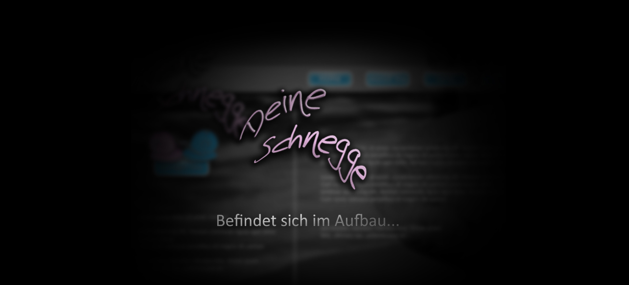

--- FILE ---
content_type: text/html
request_url: http://deine-schnegge.de/
body_size: 368
content:
<!DOCTYPE html PUBLIC "-//W3C//DTD XHTML 1.0 Transitional//EN" "http://www.w3.org/TR/xhtml1/DTD/xhtml1-transitional.dtd">
<html xmlns="http://www.w3.org/1999/xhtml">
<head>
<meta http-equiv="Content-Type" content="text/html; charset=UTF-8" />
<title>www.Deine-Schnegge.de</title>
<style type="text/css">
<!--
body {
	background-color: #000;
	text-align: center;
}
-->
</style></head>

<body>
<img src="comingsoon.jpg" width="870" height="652" alt="Deine-Schnegge.de befindet sich im Aufbau" />
</body>
</html>
